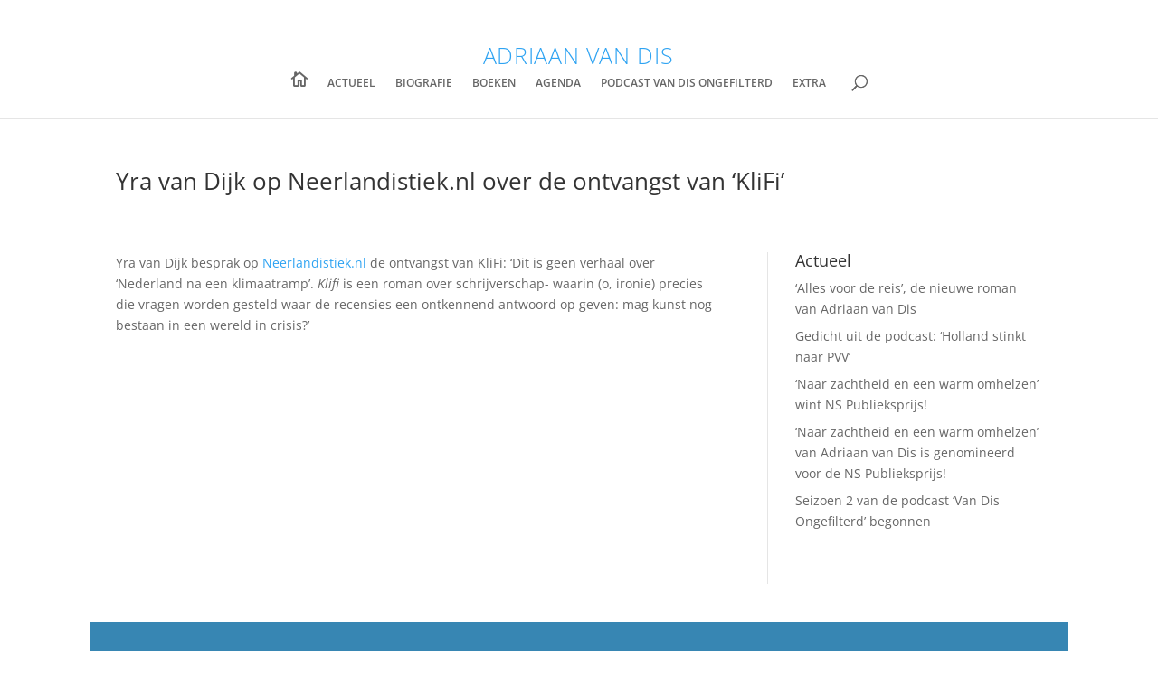

--- FILE ---
content_type: text/css
request_url: https://www.adriaanvandis.nl/_WPAVD/wp-content/themes/Divi-child/style.css?ver=4.27.5
body_size: 1873
content:
/*
 Theme Name:     Divi Child
 Theme URI:      https://www.elegantthemes.com/gallery/divi/
 Description:    Divi Child Theme
 Author:         MRWEB
 Author URI:     https://mrweb.nl
 Template:       Divi
 Version:        1.0.0
*/

/* BOOKS LISTING STYLES
  ================================================== */
/* Book Covers Grid */
.book-covers-grid {
  display: grid;
  grid-template-columns: repeat(4, 1fr); /* Default to 4 columns */
  gap: 0 40px; /* row-gap column-gap */
}

/* Book Cover Item */
.book-cover-item {
  text-align: left;
  margin-bottom: 20px;
  position: relative;
}

/* Stretched Link */
.stretched-link::after {
  position: absolute;
  top: 0;
  right: 0;
  bottom: 0;
  left: 0;
  z-index: 1;
  content: "";
}
.visually-hidden {
  position: absolute;
  width: 1px;
  height: 1px;
  padding: 0;
  margin: -1px;
  overflow: hidden;
  clip: rect(0, 0, 0, 0);
  white-space: nowrap;
  border: 0;
}

.book-cover {
  width: 100%;
  height: auto;
  border-radius: 0;
  /* Standard Syntax */
  box-shadow: 6px 6px 18px 0px rgba(0, 0, 0, 0.3);
  /* Webkit (Safari, Chrome, newer versions of Edge) */
  -webkit-box-shadow: 6px 6px 18px 0px rgba(0, 0, 0, 0.3);
  /* Firefox */
  -moz-box-shadow: 6px 6px 18px 0px rgba(0, 0, 0, 0.3);
  /* Internet Explorer (up to IE9) */
  -ms-box-shadow: 6px 6px 18px 0px rgba(0, 0, 0, 0.3);
}

h2.book-title {
  font-family: Open Sans, Arial, sans-serif;
  margin: 0;
  padding: 1rem;
  font-size: 14px;
  font-weight: 500;
  line-height: 1.7;
}

/* Responsive Breakpoints */
@media (max-width: 1200px) {
  .book-covers-grid {
    grid-template-columns: repeat(3, 1fr); /* 3 columns */
  }
}

@media (max-width: 768px) {
  .book-covers-grid {
    grid-template-columns: repeat(2, 1fr); /* 2 columns */
  }
}

@media (max-width: 480px) {
  .book-covers-grid {
    grid-template-columns: 1fr; /* 1 column */
  }
}

/* END ADD TITLE NEXT TO LOGO
  ================================================== */
.logo_container {
  margin: 50px auto 20px auto;
}
.logo_container span {
  color: #2ea3f2;
  font-size: 30px;
  font-weight: 300;
  text-transform: uppercase;
  letter-spacing: 0.125em;
}
#et-top-navigation a {
  font-size: 0.875em;
  font-weight: 600;
  text-transform: uppercase;
}
/*-----------------Menu Icons to Replace Text---------------- */
.menu-home a {
  font-family: "ETmodules";
  font-size: 18px !important;
  color: #231f20;
  vertical-align: middle;
}
.et_pb_blog_grid .et_pb_post {
  box-sizing: border-box;
}
.section-title {
  padding-bottom: 4px;
  border-bottom: 4px #8ab699 solid;
  text-transform: uppercase;
}
.section-title h1 {
  color: #8ab699;
}
#page-container,
#main-header.et-fixed-header {
  -moz-box-shadow: none !important;
  -webkit-box-shadow: none !important;
  box-shadow: none !important;
}
.footer-widget .fwidget {
  clear: both;
}

.mrweb-50-column-no-margin {
  margin: 0;
}
/* equal heights on blog grid in recent post module */
@media only screen and (min-width: 768px) {
  .mrweb-custom-blog-grid .et_pb_post {
    min-height: 320px;
    max-height: 320px;
    overflow: hidden;
  }
}
.mrweb-site-title-container {
  padding: 2em 0 0.25em 0;
  margin: 0;
  width: 100%;
  text-transform: uppercase;
  color: #2ea3f2;
  font-size: 25px;
  font-weight: 300;
  letter-spacing: 0.025em;
  text-align: center;
}
.mrweb-site-title-container a {
  text-decoration: none;
  display: block;
  color: #2ea3f2;
}

footer a,
footer h2,
footer h3 {
  color: #fff !important;
  text-decoration: none;
}
footer h3 {
  line-height: 1.5;
}
/*style the Divi blog link text as a button*/
.et_pb_post a.more-link {
  color: #7796bc;
  font-size: 14px !important;
  font-weight: 500;
  padding: 0.3em 0;
  line-height: 1.7em !important;
  background-color: transparent;
  display: inline-block;
}
/*style the Divi blog link text as a button on hover*/
.et_pb_post a.more-link:hover {
  color: #7796bc;
}
/*add an icon to the Divi blog read more button*/

.et_pb_post .more-link:after {
  content: "5";
  font-family: ETModules;
  vertical-align: middle;
  margin-left: 10px;
}
#mrweb-actueel-blog .et_pb_post {
  margin-bottom: 35px !important;
}
.boek-specificatie {
  margin: 0 !important;
}
.single-project.et_pb_pagebuilder_layout .nav-single {
  width: 100% !important;
  max-width: 100% !important;
  margin: auto !important;
}
/* ACCOrdion close icon */
.et_pb_toggle_open .et_pb_toggle_title:before {
  display: block !important;
  content: "\e04f";
}
.post-type-archive-agenda .type-agenda {
  margin-bottom: 60px;
}
/* custom facebook icon in global footer */
.icon {
  display: inline-block;
  width: 1em;
  height: 1em;
  stroke-width: 0;
  stroke: currentColor;
  fill: currentColor;
}
/* keep shadowbox on fixed header */
#page-container .et-fixed-header#main-header {
  -webkit-box-shadow: 0px 1px 3px 0px rgba(0, 0, 0, 0.2) !important;
  -moz-box-shadow: 0px 1px 3px 0px rgba(0, 0, 0, 0.2) !important;
  box-shadow: 0px 1px 3px 0px rgba(0, 0, 0, 0.2) !important;
}
/* AGENDA DETAIL PAGE STYLING START AND LOCATION TEXT */
.mrweb-agenda-start-date {
  font-weight: 600 !important;
}


--- FILE ---
content_type: text/css
request_url: https://www.adriaanvandis.nl/_WPAVD/wp-content/et-cache/1929/et-core-unified-tb-1234-tb-1239-1929.min.css?ver=1767857370
body_size: 1030
content:
.et_pb_section_0_tb_body.et_pb_section{padding-top:0em;padding-right:2em;padding-bottom:0px;padding-left:2em;margin-top:0px;margin-right:0px;margin-bottom:0px;margin-left:0px}.et_pb_row_0_tb_body.et_pb_row{padding-top:2em!important;padding-bottom:4em!important;margin-top:0px!important;margin-bottom:0px!important;padding-top:2em;padding-bottom:4em}.et_pb_row_0_tb_body,body #page-container .et-db #et-boc .et-l .et_pb_row_0_tb_body.et_pb_row,body.et_pb_pagebuilder_layout.single #page-container #et-boc .et-l .et_pb_row_0_tb_body.et_pb_row,body.et_pb_pagebuilder_layout.single.et_full_width_page #page-container #et-boc .et-l .et_pb_row_0_tb_body.et_pb_row,.et_pb_row_1_tb_body,body #page-container .et-db #et-boc .et-l .et_pb_row_1_tb_body.et_pb_row,body.et_pb_pagebuilder_layout.single #page-container #et-boc .et-l .et_pb_row_1_tb_body.et_pb_row,body.et_pb_pagebuilder_layout.single.et_full_width_page #page-container #et-boc .et-l .et_pb_row_1_tb_body.et_pb_row{width:100%}.et_pb_section .et_pb_post_title_0_tb_body.et_pb_post_title{margin-top:0px!important;margin-right:0px!important;margin-bottom:0px!important;margin-left:0px!important;padding-right:0px!important;padding-left:0px!important}.et_pb_row_1_tb_body{width:100%}.et_pb_post_content_0_tb_body{padding-right:0px}.et_pb_column_0_tb_body{padding-top:0px;padding-right:0px;padding-bottom:0px;padding-left:0px}.et_pb_column_1_tb_body{padding-right:0px;padding-left:0px}.et_pb_section_0_tb_body{width:100%;max-width:1080px;margin-left:auto!important;margin-right:auto!important}.et_pb_row_1_tb_body.et_pb_row{padding-top:0px!important;padding-bottom:3em!important;margin-top:0px!important;margin-bottom:0px!important;margin-left:0px!important;margin-right:auto!important;padding-top:0px;padding-bottom:3em}html:not(.et_fb_edit_enabled) #et-fb-app .et_pb_section_0_tb_footer:hover{filter:sepia(16%);filter:sepia(16%)}.et_pb_section_0_tb_footer.et_pb_section{padding-top:2em;padding-right:1em;padding-bottom:0em;padding-left:1em;margin-top:0px;margin-bottom:0px;background-color:#2485c1!important}.et_pb_row_0_tb_footer,body #page-container .et-db #et-boc .et-l .et_pb_row_0_tb_footer.et_pb_row,body.et_pb_pagebuilder_layout.single #page-container #et-boc .et-l .et_pb_row_0_tb_footer.et_pb_row,body.et_pb_pagebuilder_layout.single.et_full_width_page #page-container #et-boc .et-l .et_pb_row_0_tb_footer.et_pb_row,.et_pb_row_1_tb_footer,body #page-container .et-db #et-boc .et-l .et_pb_row_1_tb_footer.et_pb_row,body.et_pb_pagebuilder_layout.single #page-container #et-boc .et-l .et_pb_row_1_tb_footer.et_pb_row,body.et_pb_pagebuilder_layout.single.et_full_width_page #page-container #et-boc .et-l .et_pb_row_1_tb_footer.et_pb_row{width:100%}.et_pb_text_5_tb_footer.et_pb_text,.et_pb_text_3_tb_footer.et_pb_text,.et_pb_text_0_tb_footer.et_pb_text,.et_pb_text_0_tb_footer h1,.et_pb_text_1_tb_footer.et_pb_text,.et_pb_text_4_tb_footer.et_pb_text,.et_pb_text_2_tb_footer.et_pb_text{color:#ffffff!important}.et_pb_text_0_tb_footer h2{font-weight:700;font-size:18px}.et_pb_text_0_tb_footer{border-style:dotted dotted solid dotted;border-color:#7796bc #7796bc #a0b3ca #7796bc;margin-top:0px!important}.et_pb_row_1_tb_footer.et_pb_row{padding-top:1em!important;padding-right:0em!important;padding-bottom:1em!important;padding-left:0em!important;margin-top:0px!important;margin-bottom:0px!important;padding-top:1em;padding-right:0em;padding-bottom:1em;padding-left:0em}.et_pb_text_4_tb_footer h3,.et_pb_text_3_tb_footer h3,.et_pb_text_1_tb_footer h3,.et_pb_text_2_tb_footer h3,.et_pb_text_5_tb_footer h3{font-weight:600;font-size:16px}.et_pb_text_2_tb_footer,.et_pb_text_1_tb_footer{padding-right:0em!important;padding-left:1em!important}.et_pb_text_3_tb_footer{padding-right:0em!important;padding-left:2em!important;margin-bottom:1em!important}.et_pb_text_4_tb_footer{padding-right:0em!important;padding-left:2em!important;margin-bottom:-1px!important}.et_pb_text_5_tb_footer{padding-right:0em!important;padding-left:2em!important;margin-bottom:20px!important}body #page-container .et_pb_section .et_pb_button_0_tb_footer{font-family:'ElegantIcons',sans-serif!important}.et_pb_section_0_tb_footer{filter:sepia(16%);backface-visibility:hidden;width:100%;max-width:1080px;margin-left:auto!important;margin-right:auto!important;filter:sepia(16%);backface-visibility:hidden}.et_pb_row_0_tb_footer.et_pb_row{padding-top:0.5em!important;padding-right:1em!important;padding-bottom:1em!important;padding-left:1em!important;margin-top:0px!important;margin-bottom:0px!important;margin-left:auto!important;margin-right:auto!important;padding-top:0.5em;padding-right:1em;padding-bottom:1em;padding-left:1em}@media only screen and (min-width:981px){.et_pb_column_1_tb_footer,.et_pb_column_2_tb_footer{display:none!important}}@media only screen and (max-width:980px){.et_pb_section_0_tb_footer.et_pb_section{padding-top:1em;padding-bottom:0em}.et_pb_row_0_tb_footer.et_pb_row{padding-bottom:0em!important;padding-left:0em!important;padding-bottom:0em!important;padding-left:0em!important}.et_pb_text_0_tb_footer{border-bottom-style:solid;border-bottom-color:#a0b3ca}.et_pb_row_1_tb_footer.et_pb_row{padding-top:0em!important;padding-top:0em!important}.et_pb_text_1_tb_footer,.et_pb_text_2_tb_footer,.et_pb_text_3_tb_footer,.et_pb_text_4_tb_footer,.et_pb_text_5_tb_footer{padding-left:0em!important}body #page-container .et_pb_section .et_pb_button_0_tb_footer:after{display:inline-block;opacity:0}body #page-container .et_pb_section .et_pb_button_0_tb_footer:hover:after{opacity:1}}@media only screen and (min-width:768px) and (max-width:980px){.et_pb_column_1_tb_footer,.et_pb_column_2_tb_footer{display:none!important}}@media only screen and (max-width:767px){.et_pb_section_0_tb_footer.et_pb_section{padding-bottom:0em;margin-right:0em;margin-left:0em}.et_pb_row_0_tb_footer.et_pb_row{padding-right:0em!important;padding-left:0em!important;margin-right:1em!important;margin-left:0px!important;padding-right:0em!important;padding-left:0em!important}.et_pb_text_0_tb_footer{border-bottom-style:solid;border-bottom-color:#a0b3ca}.et_pb_row_1_tb_footer.et_pb_row{padding-right:0em!important;padding-left:0em!important;padding-right:0em!important;padding-left:0em!important}body #page-container .et_pb_section .et_pb_button_0_tb_footer:after{display:inline-block;opacity:0}body #page-container .et_pb_section .et_pb_button_0_tb_footer:hover:after{opacity:1}}

--- FILE ---
content_type: application/x-javascript
request_url: https://www.adriaanvandis.nl/_WPAVD/wp-content/themes/Divi-child/functions.js?ver=1.0.0
body_size: 385
content:
// document.addEventListener('DOMContentLoaded', function() {
//     // Select the grid container
//     const grid = document.querySelector('.book-covers-grid');

//     // Check if the grid exists
//     if (grid) {
//         // Add a click event listener to the grid
//         grid.addEventListener('click', function(event) {
//             // Check if the clicked element is a .book-cover-item
//             const bookItem = event.target.closest('.book-cover-item');
            
//             if (bookItem) {
//                 // Get the permalink from the data attribute
//                 const permalink = bookItem.getAttribute('data-permalink');

//                 // If a permalink exists, navigate to it in the same window
//                 if (permalink) {
//                     window.location.href = permalink; // Opens in the same window
//                 }
//             }
//         });
//     }
// });
